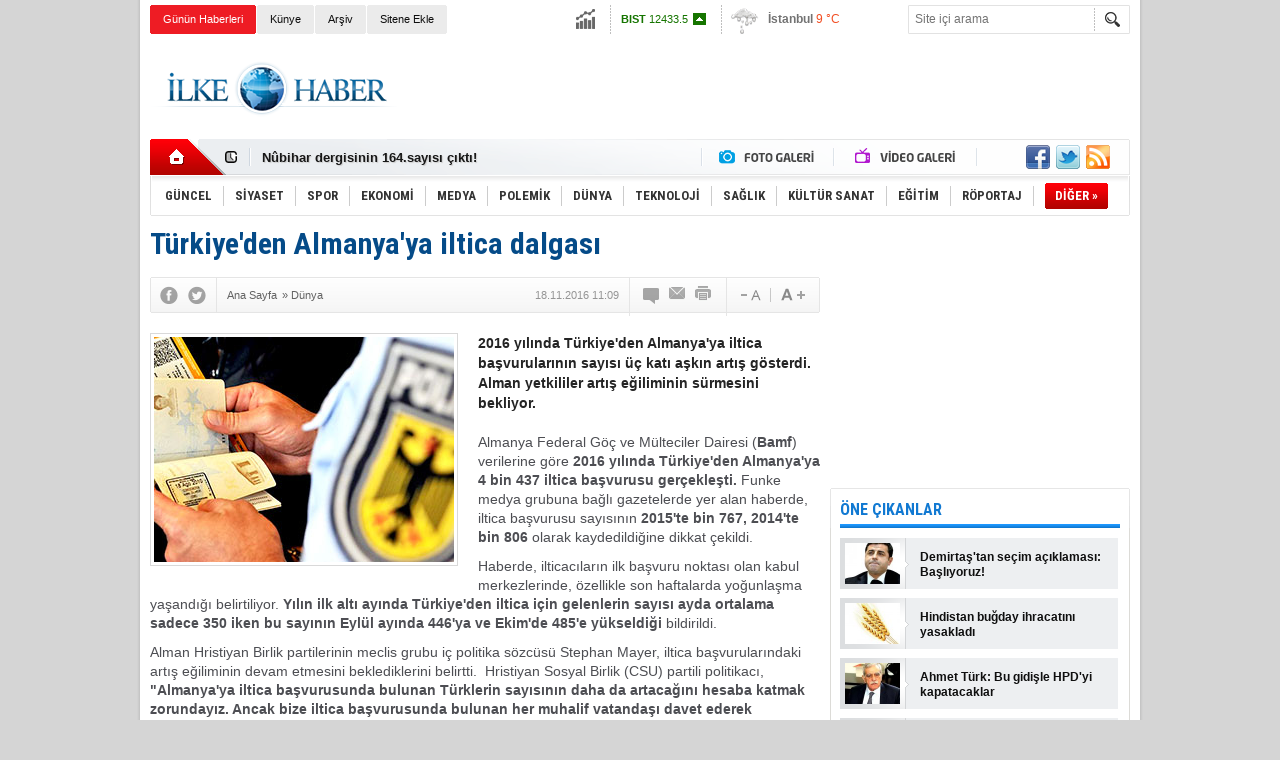

--- FILE ---
content_type: text/html; charset=UTF-8
request_url: https://www.ilkehaber.com/haber/turkiyeden-almanyaya-iltica-dalgasi-40809.htm
body_size: 13304
content:
<!DOCTYPE html>
<html lang="tr" itemscope itemtype="http://schema.org/NewsArticle">
<head>
<base href="https://www.ilkehaber.com/" target="_self"/>
<meta http-equiv="Content-Type" content="text/html; charset=UTF-8" />
<meta http-equiv="Refresh" content="2000" />
<title>Türkiye&#039;den Almanya&#039;ya iltica dalgası</title>
<meta name="description" content="2016 yılında Türkiye&#039;den Almanya&#039;ya iltica başvurularının sayısı üç katı aşkın artış gösterdi. Alman yetkililer artış eğiliminin sürmesini bekliyor." />
<link rel="canonical" href="https://www.ilkehaber.com/haber/turkiyeden-almanyaya-iltica-dalgasi-40809.htm" />
<link rel="alternate" href="https://m.ilkehaber.com/haber/turkiyeden-almanyaya-iltica-dalgasi-40809.htm" media="only screen and (max-width: 640px)" />
<link rel="image_src" type="image/jpeg" href="https://www.ilkehaber.com/d/news/67115.jpg" />
<meta name="DC.date.issued" content="2016-11-18T11:12:31+03:00" />
<meta property="og:site_name" content="İlke Haber" />
<meta property="og:url" content="https://www.ilkehaber.com/haber/turkiyeden-almanyaya-iltica-dalgasi-40809.htm" />
<meta property="og:title" content="Türkiye&#039;den Almanya&#039;ya iltica dalgası" />
<meta property="og:description" content="2016 yılında Türkiye&#039;den Almanya&#039;ya iltica başvurularının sayısı üç katı aşkın artış gösterdi. Alman yetkililer artış eğiliminin sürmesini bekliyor." />
<meta property="og:image" content="https://www.ilkehaber.com/d/news/67115.jpg" />
<meta property="og:type" content="article" />
<meta name="twitter:card" content="summary">
<meta name="twitter:site" content="@@ilkehaber">
<meta name="twitter:url" content="https://www.ilkehaber.com/haber/turkiyeden-almanyaya-iltica-dalgasi-40809.htm">
<meta name="twitter:title" content="Türkiye&#039;den Almanya&#039;ya iltica dalgası" />
<meta name="twitter:description" content="2016 yılında Türkiye&#039;den Almanya&#039;ya iltica başvurularının sayısı üç katı aşkın artış gösterdi. Alman yetkililer artış eğiliminin sürmesini bekliyor." />
<meta name="twitter:image" content="https://www.ilkehaber.com/d/news/67115.jpg" />
<meta itemprop="thumbnailUrl" content="https://www.ilkehaber.com/d/news_t/67115.jpg" />
<meta itemprop="articleSection" content="Dünya" />
<meta itemprop="dateCreated" content="2016-11-18T11:12:31+03:00" />
<meta itemprop="dateModified" content="2016-11-18T11:12:31+03:00" />
<meta itemprop="image" content="https://www.ilkehaber.com/d/news/67116.jpg" />
<meta itemprop="headline" content="Türkiye&#039;den Almanya&#039;ya iltica dalgası" />
<link href="https://www.ilkehaber.com/s/style.css?200519.css" type="text/css" rel="stylesheet" />
<script type="text/javascript" src="https://www.ilkehaber.com/s/function.js?190723.js"></script><meta property="fb:admins" content="565998535" /> 

<script type="text/javascript">

  var _gaq = _gaq || [];
  _gaq.push(['_setAccount', 'UA-28986618-1']);
  _gaq.push(['_trackPageview']);

  (function() {
    var ga = document.createElement('script'); ga.type = 'text/javascript'; ga.async = true;
    ga.src = ('https:' == document.location.protocol ? 'https://ssl' : 'http://www') + '.google-analytics.com/ga.js';
    var s = document.getElementsByTagName('script')[0]; s.parentNode.insertBefore(ga, s);
  })();

</script></head>
<body class="body_main body_prevent" oncontextmenu="return false;" ondragstart="return false;" onselectstart="return false;">
<div class="CM_pageskin"><div class="left"><div class="banner_code"></div></div><div class="right"><div class="banner_code"><script async src="//pagead2.googlesyndication.com/pagead/js/adsbygoogle.js"></script>
<!-- 160x600 dikey -->
<ins class="adsbygoogle"
     style="display:inline-block;width:160px;height:600px"
     data-ad-client="ca-pub-1941069533683196"
     data-ad-slot="6612578663"></ins>
<script>
(adsbygoogle = window.adsbygoogle || []).push({});
</script></div></div></div><div class="main_container"><div class="base_outer clearfix"><div class="base_topbar base_position"><ul class="quick_launch"><li class="sole"><a href="https://www.ilkehaber.com/gunun-haberleri.htm" target="_self">Günün Haberleri</a></li><li class="parent"><a href="https://www.ilkehaber.com/identity.php" target="_self">Künye</a></li><li class="parent"><a href="https://www.ilkehaber.com/search_result.php" target="_self">Arşiv</a></li><li class="parent"><a href="https://www.ilkehaber.com/sitene-ekle.htm" target="_self">Sitene Ekle</a></li></ul><div class="currency_slider" id="currency_slider"><div class="viewport"><ul class="overview"><li class="up"><span><b>BIST</b> 12433.5</span></li><li class="up"><span><b>Altın</b> 6710.92</span></li><li class="up"><span><b>Dolar</b> 43.2969</span></li><li class="up"><span><b>Euro</b> 50.7229</span></li></ul></div></div><div class="weather_slider" id="weather_slider"><div class="viewport"><ul class="overview"><li style="background-position: -3px -203px;"><span>İstanbul</span> 9 °C</li><li style="background-position: -3px -174px;"><span>Diyarbakır</span> 0 °C</li><li style="background-position: -3px -203px;"><span>Ankara</span> 3 °C</li><li style="background-position: -3px -87px;"><span>İzmir</span> 10 °C</li><li style="background-position: -3px -29px;"><span>Berlin</span> -4 °C</li></ul></div></div><form action="search_result.php" method="get"><input class="search_input" type="text" name="search_key" placeholder="Site içi arama" /><input class="search_button" type="submit" value="" /></form></div><div class="base_top base_position"><div class="logo"><a href="https://www.ilkehaber.com/" rel="home"><img src="https://www.ilkehaber.com/s/i/logo.png" alt="İlke Haber" width="250" height="100" /></a></div><div class="banner"><div class="inner" id="banner_logo_side"><script async src="//pagead2.googlesyndication.com/pagead/js/adsbygoogle.js"></script>
<!-- 728x90 -->
<ins class="adsbygoogle"
     style="display:inline-block;width:728px;height:90px"
     data-ad-client="ca-pub-1941069533683196"
     data-ad-slot="5600177065"></ins>
<script>
(adsbygoogle = window.adsbygoogle || []).push({});
</script></div></div><div class="nav-mini"><a href="https://www.ilkehaber.com/" title="Anasayfa" rel="home"></a></div><div class="nav-mini-2"><a href="https://www.ilkehaber.com/foto-galeri/" title="Foto Galeri"></a><a href="https://www.ilkehaber.com/video-galeri/" title="Video Galeri"></a></div><div class="last_min" id="last_min"><div class="viewport"><ul class="overview"><li><a href="https://www.ilkehaber.com/haber/nubihar-dergisinden-kurt-dili-dosyasi-56774.htm">Nûbihar Dergisinden Kürt Dili Dosyası!</a></li><li><a href="https://www.ilkehaber.com/haber/nubihar-dergisinin-164-sayisi-cikti-56773.htm">Nûbihar dergisinin 164.sayısı çıktı!</a></li><li><a href="https://www.ilkehaber.com/haber/gazeteci-evrim-kepeneke-kelepceli-gozalti-56771.htm">Gazeteci Evrim Kepenek'e kelepçeli gözaltı!</a></li><li><a href="https://www.ilkehaber.com/haber/gazeteci-sinan-aygule-saldiran-korumalar-tutuklandi-56770.htm">Gazeteci Sinan Aygül'e saldıran korumalar tutuklandı</a></li><li><a href="https://www.ilkehaber.com/haber/15-barodan-gazeteci-sinan-aygule-yonelik-saldiriya-kinama-56769.htm">15 barodan gazeteci Sinan Aygül’e yönelik saldırıya kınama</a></li><li><a href="https://www.ilkehaber.com/haber/ibrahim-kalin-mit-baskanligina-atandi-56768.htm">İbrahim Kalın MİT Başkanlığına atandı</a></li><li><a href="https://www.ilkehaber.com/haber/canakkale-ve-balikesirde-art-arda-deprem-56767.htm">Çanakkale ve Balıkesir'de art arda deprem</a></li><li><a href="https://www.ilkehaber.com/haber/buldan-ve-sancar-es-baskanligi-birakacaklarini-acikladi-56766.htm">Buldan ve Sancar eş başkanlığı bırakacaklarını açıkladı</a></li><li><a href="https://www.ilkehaber.com/haber/basak-demirtas-selahattin-adayligini-uc-kez-iletti-56765.htm">Başak Demirtaş: Selahattin adaylığını üç kez iletti</a></li><li><a href="https://www.ilkehaber.com/haber/senyasar-ailesi-gereken-yapilmazsa-adalet-pankartini-meclise-asacagiz-56764.htm">Şenyaşar ailesi: ‘Gereken yapılmazsa ‘adalet’ pankartını Meclis’e asacağız’</a></li><li><a href="https://www.ilkehaber.com/haber/cumhurbaskani-erdogan-yeni-kabineyi-acikladi-56763.htm">Cumhurbaşkanı Erdoğan yeni kabineyi açıkladı</a></li><li><a href="https://www.ilkehaber.com/haber/hdpli-yonetici-demirtasin-talebi-genel-merkezimize-ulasmadi-56762.htm">HDP’li yönetici: Demirtaş’ın talebi genel merkezimize ulaşmadı</a></li><li><a href="https://www.ilkehaber.com/haber/biden-sahnede-yere-dustu-56761.htm">Biden, sahnede yere düştü</a></li><li><a href="https://www.ilkehaber.com/haber/demirtas-hdp-cumhurbaskani-adayligi-talebimi-gerekcesiz-reddetti-56760.htm">Demirtaş: HDP, cumhurbaşkanı adaylığı talebimi gerekçesiz reddetti</a></li><li><a href="https://www.ilkehaber.com/haber/selahattin-demirtas-aktif-politikayi-birakiyorum-56759.htm">Selahattin Demirtaş: Aktif politikayı bırakıyorum</a></li></ul></div></div><div class="social"><a href="https://www.facebook.com/ilkehabersitesi/" style="background-position: left -168px;" target="_blank" title="Facebook ile paylaş"></a><a href="https://twitter.com/@ilkehaber" style="background-position: left -504px;" target="_blank" title="Twitter ile paylaş"></a><a href="https://www.ilkehaber.com/rss/" style="background-position: left -144px;" target="_blank" title="RSS, News Feed, Haber Beslemesi"></a></div><ul class="nav"><li class="sep2"></li><li class="item parent" data-value="1"><a class="inr" href="https://www.ilkehaber.com/haberler/guncel-1.htm" target="_self"><span>GÜNCEL</span></a><div class="subnav"><div class="inr"><div class="ani"><img src="https://www.ilkehaber.com/s/i/loading.gif" width="220" height="19" alt="" /></div></div><div class="btm"></div></div></li><li class="sep"></li><li class="item parent" data-value="2"><a class="inr" href="https://www.ilkehaber.com/haberler/siyaset-2.htm" target="_self"><span>SİYASET</span></a><div class="subnav"><div class="inr"><div class="ani"><img src="https://www.ilkehaber.com/s/i/loading.gif" width="220" height="19" alt="" /></div></div><div class="btm"></div></div></li><li class="sep"></li><li class="item parent" data-value="3"><a class="inr" href="https://www.ilkehaber.com/haberler/spor-3.htm" target="_self"><span>SPOR</span></a><div class="subnav"><div class="inr"><div class="ani"><img src="https://www.ilkehaber.com/s/i/loading.gif" width="220" height="19" alt="" /></div></div><div class="btm"></div></div></li><li class="sep"></li><li class="item parent" data-value="4"><a class="inr" href="https://www.ilkehaber.com/haberler/ekonomi-4.htm" target="_self"><span>EKONOMİ</span></a><div class="subnav"><div class="inr"><div class="ani"><img src="https://www.ilkehaber.com/s/i/loading.gif" width="220" height="19" alt="" /></div></div><div class="btm"></div></div></li><li class="sep"></li><li class="item parent" data-value="5"><a class="inr" href="https://www.ilkehaber.com/haberler/medya-5.htm" target="_self"><span>MEDYA</span></a><div class="subnav"><div class="inr"><div class="ani"><img src="https://www.ilkehaber.com/s/i/loading.gif" width="220" height="19" alt="" /></div></div><div class="btm"></div></div></li><li class="sep"></li><li class="item parent" data-value="6"><a class="inr" href="https://www.ilkehaber.com/haberler/polemik-6.htm" target="_self"><span>POLEMİK</span></a><div class="subnav"><div class="inr"><div class="ani"><img src="https://www.ilkehaber.com/s/i/loading.gif" width="220" height="19" alt="" /></div></div><div class="btm"></div></div></li><li class="sep"></li><li class="item parent" data-value="8"><a class="inr" href="https://www.ilkehaber.com/haberler/dunya-8.htm" target="_self"><span>DÜNYA</span></a><div class="subnav"><div class="inr"><div class="ani"><img src="https://www.ilkehaber.com/s/i/loading.gif" width="220" height="19" alt="" /></div></div><div class="btm"></div></div></li><li class="sep"></li><li class="item parent" data-value="9"><a class="inr" href="https://www.ilkehaber.com/haberler/teknoloji-9.htm" target="_self"><span>TEKNOLOJİ</span></a><div class="subnav"><div class="inr"><div class="ani"><img src="https://www.ilkehaber.com/s/i/loading.gif" width="220" height="19" alt="" /></div></div><div class="btm"></div></div></li><li class="sep"></li><li class="item parent" data-value="10"><a class="inr" href="https://www.ilkehaber.com/haberler/saglik-10.htm" target="_self"><span>SAĞLIK</span></a><div class="subnav"><div class="inr"><div class="ani"><img src="https://www.ilkehaber.com/s/i/loading.gif" width="220" height="19" alt="" /></div></div><div class="btm"></div></div></li><li class="sep"></li><li class="item parent" data-value="24"><a class="inr" href="https://www.ilkehaber.com/haberler/kultur-sanat-24.htm" target="_self"><span>KÜLTÜR SANAT</span></a><div class="subnav"><div class="inr"><div class="ani"><img src="https://www.ilkehaber.com/s/i/loading.gif" width="220" height="19" alt="" /></div></div><div class="btm"></div></div></li><li class="sep"></li><li class="item parent" data-value="25"><a class="inr" href="https://www.ilkehaber.com/haberler/egitim-25.htm" target="_self"><span>EĞİTİM</span></a><div class="subnav"><div class="inr"><div class="ani"><img src="https://www.ilkehaber.com/s/i/loading.gif" width="220" height="19" alt="" /></div></div><div class="btm"></div></div></li><li class="sep"></li><li class="item parent" data-value="11"><a class="inr" href="https://www.ilkehaber.com/haberler/roportaj-11.htm" target="_self"><span>RÖPORTAJ</span></a><div class="subnav"><div class="inr"><div class="ani"><img src="https://www.ilkehaber.com/s/i/loading.gif" width="220" height="19" alt="" /></div></div><div class="btm"></div></div></li><li class="sep"></li><li class="item other"><a class="inr" href="#" onclick="return false;"><span>DİĞER »</span></a><div class="subnav"><div class="inr"><ul class="subnav_catlist clearfix"><li><a href="https://www.ilkehaber.com/haberler/magazin-12.htm" target="_self">MAGAZİN</a></li><li><a href="https://www.ilkehaber.com/haberler/derinhaber-7.htm" target="_self">DERİNHABER</a></li><li><a href="https://www.ilkehaber.com/haberler/ozel-makale-13.htm" target="_self">ÖZEL MAKALE</a></li></ul></div><div class="btm"></div></div></li></ul></div></div><div class="base_outer"><div id="base" class="base base_position clearfix"><div id="base_middle" class="base_middle"><div class="middle_content_title"><h1 itemprop="name">Türkiye'den Almanya'ya iltica dalgası</h1></div><div class="middle_content_top"><div class="top_social"><script type="text/javascript">showBookmark3();</script></div><div class="nav" itemscope itemtype="http://data-vocabulary.org/Breadcrumb"><a itemprop="url" href="https://www.ilkehaber.com/" rel="home"><span itemprop="title">Ana Sayfa</span></a><span itemprop="child" itemscope itemtype="http://data-vocabulary.org/Breadcrumb">&raquo; <a itemprop="url" href="https://www.ilkehaber.com/haberler/dunya-8.htm" rel="self"><span itemprop="title">Dünya</span></a></span></div><div class="text_size"><img src="https://www.ilkehaber.com/s/i/1x1.gif" onclick="changeFontSize('#news_content', 'd');" title="Yazıyı küçült" width="24" height="18" alt="" /><img src="https://www.ilkehaber.com/s/i/1x1.gif" onclick="changeFontSize('#news_content', 'u');" title="Yazıyı büyüt" width="24" height="18" alt="" /></div><div class="tools"><a class="go_comment" rel="nofollow" href="#" onclick="$.scrollTo('.comment_add', 600); return false;" target="_blank" title="Yorum Yap"></a><a class="go_send" rel="nofollow" href="javascript:void(0)" onclick="return openPopUp_520x390('https://www.ilkehaber.com/send_to_friend.php?type=1&amp;id=40809');" title="Arkadaşına Gönder"></a><a class="go_print" rel="nofollow" href="javascript:void(0)" onclick="return openPopUp_670x500('https://www.ilkehaber.com/print.php?type=1&amp;id=40809')" title="Yazdır"></a></div><div class="top_date" itemprop="datePublished" content="2016-11-18T11:09:00+03:00">18.11.2016 11:09</div></div><div class="middle_content"><div class="news_detail"><div class="side_detail"><img itemprop="image" class="image" src="https://www.ilkehaber.com/d/news/67115.jpg" alt="Türkiye&#039;den Almanya&#039;ya iltica dalgası" width="300" height="225" /></div><div itemprop="description" class="short_content">2016 yılında Türkiye'den Almanya'ya iltica başvurularının sayısı üç katı aşkın artış gösterdi. Alman yetkililer artış eğiliminin sürmesini bekliyor.</div><div itemprop="articleBody" id="news_content" class="text_content"><p>Almanya Federal Göç ve Mülteciler Dairesi (<strong>Bamf</strong>) verilerine göre <strong>2016 yılında Türkiye'den Almanya'ya 4 bin 437 iltica başvurusu gerçekleşti.</strong> Funke medya grubuna bağlı gazetelerde yer alan haberde, iltica başvurusu sayısının <strong>2015'te bin 767, 2014'te bin 806</strong> olarak kaydedildiğine dikkat çekildi.</p><p>Haberde, ilticacıların ilk başvuru noktası olan kabul merkezlerinde, özellikle son haftalarda yoğunlaşma yaşandığı belirtiliyor. <strong>Yılın ilk altı ayında Türkiye'den iltica için gelenlerin sayısı ayda ortalama sadece 350 iken bu sayının Eylül ayında 446'ya ve Ekim'de 485'e yükseldiği</strong> bildirildi.</p><p>Alman Hristiyan Birlik partilerinin meclis grubu iç politika sözcüsü Stephan Mayer, iltica başvurularındaki artış eğiliminin devam etmesini beklediklerini belirtti.&nbsp; Hristiyan Sosyal Birlik (CSU) partili politikacı, <strong>"Almanya'ya iltica başvurusunda bulunan Türklerin sayısının daha da artacağını hesaba katmak zorundayız. Ancak bize iltica başvurusunda bulunan her muhalif vatandaşı davet ederek Türkiye'deki sorunları çözemeyiz. Almanya, Türkiye Cumhurbaşkanı Recep Tayyip Erdoğan'a bu iyiliği yapamaz. Çünkü Erdoğan'ın istediği tam da bu. Muhalefetin ortadan kaybolması"</strong> diye konuştu. <sub><span style="color:#A9A9A9;">(DW)</span></sub></p></div><div class="clear"></div></div><script type="text/javascript">showBookmark5("https://www.facebook.com/ilkehabersitesi/", "@ilkehaber");</script><div class="banner"><script async src="//pagead2.googlesyndication.com/pagead/js/adsbygoogle.js"></script>
<!-- 67060 Yorum üstü -->
<ins class="adsbygoogle"
     style="display:inline-block;width:670px;height:60px"
     data-ad-client="ca-pub-1941069533683196"
     data-ad-slot="7539963869"></ins>
<script>
(adsbygoogle = window.adsbygoogle || []).push({});
</script></div><ul id="comment-tab" class="comment-tab-nav clearfix"><li class="onsite" data="onsite"><div> Yorumlar <i class="icon-comment-1"> 0</i></div></li><li class="face" data="face"><div> Facebook Yorumları  <i class="icon-comment-1"> <fb:comments-count href="https://www.ilkehaber.com/haber/turkiyeden-almanyaya-iltica-dalgasi-40809.htm">0</fb:comments-count></i></div></li></ul><ul id="comment-tab-onsite" class="comment-tab-content clearfix"><div class="comment_add"><i class="icon-chat-empty comment-icon"></i><form method="post" id="comment_form" onsubmit="return addComment(1, 40809);"><textarea name="comment_content" id="comment_content" class="comment_content" rows="6" placeholder="Yorumunuz"0></textarea><input type="text" name="member_name" id="member_name" class="member_name" placeholder="Adınız" /><input type="submit" name="comment_submit" id="comment_submit" class="comment_submit" value="GÖNDER" /><input type="hidden" name="reply" id="reply" value="0" /><div class="reply_to"></div></form><div class="info"><b>UYARI:</b> Küfür, hakaret, rencide edici cümleler veya imalar, inançlara saldırı içeren, imla kuralları ile yazılmamış<br /> ve büyük harflerle yazılmış yorumlar onaylanmamaktadır.</div></div><div class="comment"><div class="container"><div class="content" align="center">Bu habere henüz yorum eklenmemiştir.</div></div><div class="btm"></div></div></ul><ul id="comment-tab-face" class="comment-tab-content clearfix" style="display: none;"><div class="fb-comments" data-href="https://www.ilkehaber.com/haber/turkiyeden-almanyaya-iltica-dalgasi-40809.htm" data-width="646" data-numposts="5" data-colorscheme="light"></div></ul><div class="banner"><script async src="//pagead2.googlesyndication.com/pagead/js/adsbygoogle.js"></script>
<!-- 670x90 FotobGaleri resim altı -->
<ins class="adsbygoogle"
     style="display:inline-block;width:670px;height:90px"
     data-ad-client="ca-pub-1941069533683196"
     data-ad-slot="3978353061"></ins>
<script>
(adsbygoogle = window.adsbygoogle || []).push({});
</script></div><div class="latest_gallery"><div class="caption">SON EKLENEN <span>GALERİLER</span></div><ul class="content"></ul></div><div class="middle_sub_page_title"><span>Diğer Haberler</span></div><div class="news_set"><div class="inner clearfix"><div><a class="image" href="https://www.ilkehaber.com/haber/biden-sahnede-yere-dustu-56761.htm"><img src="https://www.ilkehaber.com/d/news_t/82054.jpg" alt="Biden, sahnede yere düştü" width="210" height="157" /></a><a class="content" href="https://www.ilkehaber.com/haber/biden-sahnede-yere-dustu-56761.htm"><span>Biden, sahnede yere düştü</span>ABD Başkanı Joe Biden, Colorado eyaletinde katıldığı Amerikan Hava Kuvvetleri Akademisi mezuniyet töreninde, diplomalar dağıtıldığı esnada sahnede tökezleyip yere düştü.</a></div><div><a class="image" href="https://www.ilkehaber.com/haber/esad-12-yil-aradan-sonra-arap-birligi-zirvesinde-56750.htm"><img src="https://www.ilkehaber.com/d/news_t/82584.jpg" alt="Esad 12 yıl aradan sonra Arap Birliği zirvesinde" width="210" height="157" /></a><a class="content" href="https://www.ilkehaber.com/haber/esad-12-yil-aradan-sonra-arap-birligi-zirvesinde-56750.htm"><span>Esad 12 yıl aradan sonra Arap Birliği zirvesinde</span>Suriye Devlet Başkanı Beşar Esad 12 yıldır süren diplomatik tecridin ardından bugün ilk kez uluslararası bir zirveye katılacak. Esad, Arap Birliği zirvesine katılmak üzere Suudi Arabistan’da bulunuyor.</a></div><div><a class="image" href="https://www.ilkehaber.com/haber/hollanda-turkiye-secim-gerilimini-bize-ihrac-ediyor-56737.htm"><img src="https://www.ilkehaber.com/d/news_t/63709.jpg" alt="Hollanda: Türkiye seçim gerilimini bize ihraç ediyor" width="210" height="157" /></a><a class="content" href="https://www.ilkehaber.com/haber/hollanda-turkiye-secim-gerilimini-bize-ihrac-ediyor-56737.htm"><span>Hollanda: Türkiye seçim gerilimini bize ihraç ediyor</span>​Hollanda hükümeti, Türkiye’yi "seçim gerilimini ülkeye ihraç etmekle" suçladı.</a></div><div><a class="image" href="https://www.ilkehaber.com/haber/abd-suriye-ile-iliskileri-normallestirmeyecegiz-56732.htm"><img src="https://www.ilkehaber.com/d/news_t/82570.jpg" alt="ABD: Suriye ile ilişkileri normalleştirmeyeceğiz" width="210" height="157" /></a><a class="content" href="https://www.ilkehaber.com/haber/abd-suriye-ile-iliskileri-normallestirmeyecegiz-56732.htm"><span>ABD: Suriye ile ilişkileri normalleştirmeyeceğiz</span>Beyaz Saray Sözcüsü Karine Jean-Pierre, Suriye'nin Arap Birliği'ne dönüşüne karar verilmesi üzerine, "Ortaklarımıza, Esad rejimiyle ilişkileri normalleştirmeyeceğimizi ve yaptırımlarımızın tam olarak yürürlükte kalacağını açıkça belirtiyoruz" dedi.</a></div><div><a class="image" href="https://www.ilkehaber.com/haber/suriye-12-yil-sonra-arap-birligine-geri-donuyor-56730.htm"><img src="https://www.ilkehaber.com/d/news_t/79300.jpg" alt="Suriye, 12 yıl sonra Arap Birliği’ne geri dönüyor" width="210" height="157" /></a><a class="content" href="https://www.ilkehaber.com/haber/suriye-12-yil-sonra-arap-birligine-geri-donuyor-56730.htm"><span>Suriye, 12 yıl sonra Arap Birliği’ne geri dönüyor</span>2011’de başlayan iç savaş sonrası Arap Ligi, Suriye’nin üyeliğini askıya almıştı. Normalleşme süreci kapsamında karar geri alındı.</a></div><div><a class="image" href="https://www.ilkehaber.com/haber/hewler-ile-bagdat-arasinda-petrol-anlasmasi-imzalandi-56726.htm"><img src="https://www.ilkehaber.com/d/news_t/81039.jpg" alt="Hewler ile Bağdat arasında petrol anlaşması imzalandı" width="210" height="157" /></a><a class="content" href="https://www.ilkehaber.com/haber/hewler-ile-bagdat-arasinda-petrol-anlasmasi-imzalandi-56726.htm"><span>Hewler ile Bağdat arasında petrol anlaşması imzalandı</span>Federal Kürdistan ile Bağdat, petrol ihracatı konusunda anlaştı. Anlaşmanın imzalandığı, Ceyhan üzerinden Türkiye'ye petrol akışının bugün yeninden başlamasının beklendiği belirtildi.</a></div></div></div><div class="news_list_view"><li><a href="https://www.ilkehaber.com/haber/grevden-isyana-macron-istifa-56723.htm">Grevden isyana: &#039;Macron, istifa&#039;</a><span>18 Mart 2023 Cumartesi 15:20</span></li><li><a href="https://www.ilkehaber.com/haber/suriyede-koalisyon-ussune-saldiri-56719.htm">Suriye’de koalisyon üssüne saldırı</a><span>14 Mart 2023 Salı 12:32</span></li><li><a href="https://www.ilkehaber.com/haber/abd-turkiye-dahil-4-ulke-uzerinden-rusyaya-yaptirimlar-deliniyor-56711.htm">​ABD: Türkiye dahil 4 ülke üzerinden Rusya’ya yaptırımlar deliniyor</a><span>03 Mart 2023 Cuma 10:32</span></li><li><a href="https://www.ilkehaber.com/haber/malcolm-xin-ailesinden-cia-ve-fbiya-100-milyon-dolarlik-tazminat-davasi-56709.htm">Malcolm X&#039;in ailesinden CIA ve FBI&#039;ya 100 milyon dolarlık tazminat davası</a><span>22 Şubat 2023 Çarşamba 23:54</span></li><li><a href="https://www.ilkehaber.com/haber/abd-baskani-biden-kieve-gitti-56706.htm">ABD Başkanı Biden Kiev&#039;e gitti</a><span>20 Şubat 2023 Pazartesi 15:03</span></li><li><a href="https://www.ilkehaber.com/haber/suriyede-sdg-kontrolundeki-koalisyon-ussune-saldiri-56704.htm">Suriye’de SDG kontrolündeki koalisyon üssüne saldırı</a><span>19 Şubat 2023 Pazar 16:19</span></li><li><a href="https://www.ilkehaber.com/haber/abd-isidin-ust-duzey-lideri-olduruldu-56701.htm">ABD: IŞİD’in üst düzey lideri öldürüldü</a><span>18 Şubat 2023 Cumartesi 14:23</span></li><li><a href="https://www.ilkehaber.com/haber/federal-kurdistan-yonetimi-afrine-tonlarca-yardim-ulastirdi-56690.htm">Federal Kürdistan Yönetimi Afrin&#039;e tonlarca yardım ulaştırdı</a><span>11 Şubat 2023 Cumartesi 22:19</span></li><li><a href="https://www.ilkehaber.com/haber/fbi-bidenin-evinde-arama-yapti-56679.htm">FBI, Biden’ın evinde arama yaptı</a><span>02 Şubat 2023 Perşembe 03:53</span></li><li><a href="https://www.ilkehaber.com/haber/almanyadan-turkiyeye-kavala-ve-demirtas-serbest-birakilmali-56672.htm">Almanya’dan Türkiye’ye: Kavala ve Demirtaş serbest bırakılmalı</a><span>25 Ocak 2023 Çarşamba 13:50</span></li></div></div></div><div id="base_side" class="base_side"><div class="banner side_banner"><script async src="//pagead2.googlesyndication.com/pagead/js/adsbygoogle.js"></script>
<!-- 300250 -->
<ins class="adsbygoogle"
     style="display:inline-block;width:300px;height:250px"
     data-ad-client="ca-pub-1941069533683196"
     data-ad-slot="9573917063"></ins>
<script>
(adsbygoogle = window.adsbygoogle || []).push({});
</script></div><div class="side_caption"><span>ÖNE ÇIKANLAR</span></div><div class="side_content"><ul class="headline_side_2"><li><a href="https://www.ilkehaber.com/haber/demirtastan-secim-aciklamasi-basliyoruz-56648.htm" class="image"><img src="https://www.ilkehaber.com/d/news_ts/80377.jpg" alt="Demirtaş&#039;tan seçim açıklaması: Başlıyoruz!" width="55" height="41" /></a><a href="https://www.ilkehaber.com/haber/demirtastan-secim-aciklamasi-basliyoruz-56648.htm" class="title">Demirtaş'tan seçim açıklaması: Başlıyoruz!</a></li><li><a href="https://www.ilkehaber.com/haber/hindistan-bugday-ihracatini-yasakladi-56594.htm" class="image"><img src="https://www.ilkehaber.com/d/news_ts/82459.jpg" alt="Hindistan buğday ihracatını yasakladı" width="55" height="41" /></a><a href="https://www.ilkehaber.com/haber/hindistan-bugday-ihracatini-yasakladi-56594.htm" class="title">Hindistan buğday ihracatını yasakladı</a></li><li><a href="https://www.ilkehaber.com/haber/ahmet-turk-bu-gidisle-hpdyi-kapatacaklar-56593.htm" class="image"><img src="https://www.ilkehaber.com/d/news_ts/67873.jpg" alt="Ahmet Türk: Bu gidişle HPD&#039;yi kapatacaklar" width="55" height="41" /></a><a href="https://www.ilkehaber.com/haber/ahmet-turk-bu-gidisle-hpdyi-kapatacaklar-56593.htm" class="title">Ahmet Türk: Bu gidişle HPD'yi kapatacaklar</a></li><li><a href="https://www.ilkehaber.com/haber/demirtastan-aydinlar-heyeti-cagrisi-56583.htm" class="image"><img src="https://www.ilkehaber.com/d/news_ts/73985.jpg" alt="Demirtaş&#039;tan &#039;Aydınlar Heyeti&#039; çağrısı" width="55" height="41" /></a><a href="https://www.ilkehaber.com/haber/demirtastan-aydinlar-heyeti-cagrisi-56583.htm" class="title">Demirtaş'tan 'Aydınlar Heyeti' çağrısı</a></li><li><a href="https://www.ilkehaber.com/haber/rusya-guterresin-ziyareti-sirasinda-kievi-vurdu-56575.htm" class="image"><img src="https://www.ilkehaber.com/d/news_ts/82442.jpg" alt="Rusya Guterres&#039;in ziyareti sırasında Kiev&#039;i vurdu" width="55" height="41" /></a><a href="https://www.ilkehaber.com/haber/rusya-guterresin-ziyareti-sirasinda-kievi-vurdu-56575.htm" class="title">Rusya Guterres'in ziyareti sırasında Kiev'i vurdu</a></li></ul></div><div class="side_content_bottom"></div><div class="banner side_banner"><script async src="//pagead2.googlesyndication.com/pagead/js/adsbygoogle.js"></script>
<!-- 300250 -->
<ins class="adsbygoogle"
     style="display:inline-block;width:300px;height:250px"
     data-ad-client="ca-pub-1941069533683196"
     data-ad-slot="9573917063"></ins>
<script>
(adsbygoogle = window.adsbygoogle || []).push({});
</script></div><div class="side_caption"><a href="https://www.ilkehaber.com/foto-galeri/">FOTO GALERİ</a></div><div class="side_content"><ul class="gallery_side" id="gallery_side"><li class="item"><a href="https://www.ilkehaber.com/foto-galeri/fotograflarla-kurdistana-donen-ilk-haci-kafilesi-588.htm"><img src="https://www.ilkehaber.com/d/gallery/588_s.jpg" alt="Fotoğraflarla Kürdistan’a dönen ilk hacı kafilesi" width="127" height="96" /><span class="tl"></span><span class="wrapword">Fotoğraflarla Kürdistan’a dönen ilk hacı kafilesi</span></a></li><li class="sep"></li><li class="item"><a href="https://www.ilkehaber.com/foto-galeri/baskent-hewlerde-huzurevi-585.htm"><img src="https://www.ilkehaber.com/d/gallery/585_s.jpg" alt="Başkent Hewler’de huzurevi" width="127" height="96" /><span class="tl"></span><span class="wrapword">Başkent Hewler’de huzurevi</span></a></li><li class="item"><a href="https://www.ilkehaber.com/foto-galeri/isidin-son-mevzisinden-kacis-586.htm"><img src="https://www.ilkehaber.com/d/gallery/586_s.jpg" alt="IŞİD’in son mevzisinden kaçış..." width="127" height="96" /><span class="tl"></span><span class="wrapword">IŞİD’in son mevzisinden kaçış...</span></a></li><li class="sep"></li><li class="item"><a href="https://www.ilkehaber.com/foto-galeri/kurdistan-parlamentosunun-yeni-uyeleri-yemin-etti-584.htm"><img src="https://www.ilkehaber.com/d/gallery/584_s.jpg" alt="Kürdistan Parlamentosu&#039;nun yeni üyeleri yemin etti" width="127" height="96" /><span class="tl"></span><span class="wrapword">Kürdistan Parlamentosu'nun yeni üyeleri yemin etti</span></a></li></ul><div class="side_content_pager gallery_side_pager"><div class="pager"><span data-value="1">1</span><span data-value="2">2</span><span data-value="3">3</span><span data-value="4">4</span><span data-value="5">5</span><span data-value="6">6</span><span data-value="7">7</span><span data-value="8">8</span></div></div></div><div class="side_content_bottom"></div><div class="side_caption"><a href="javascript:;" onclick="return changeMostlyPage(1, 1);">ÇOK OKUNANLAR</a></div><div class="side_content"><div class="mostly_readed" id="mostly_readed_1"><ul><li class="sep"></li></ul><div class="sub_link"><a href="javascript:;" onclick="return changeMostlyPage(1, 2);">DÜN</a>|<a href="javascript:;" onclick="return changeMostlyPage(1, 3);">BU HAFTA</a>|<a href="javascript:;" onclick="return changeMostlyPage(1, 4);">BU AY</a></div></div></div><div class="side_content_bottom"></div><div class="side_caption"><a href="https://www.ilkehaber.com/yazarlar.htm">YAZARLAR</a></div><div class="side_content"><div class="author_side" id="author_side_1"><div class="viewport"><ul class="overview"><li><a class="content" href="https://www.ilkehaber.com/yazi/kurtce-zorunlu-egitim-bir-haktir-17331.htm">Süleyman Çevik<span>Kürtçe zorunlu eğitim bir haktır!</span></a><a class="image" href="https://www.ilkehaber.com/yazi/kurtce-zorunlu-egitim-bir-haktir-17331.htm"><img src="https://www.ilkehaber.com/d/author/70_s.jpg" alt="Süleyman Çevik" width="45" height="54" /></a></li><li><a class="content" href="https://www.ilkehaber.com/yazi/gelecegin-onundeki-engel-gecmis-17330.htm">Ersin Tek<span>Geleceğin Önündeki Engel: Geçmiş!</span></a><a class="image" href="https://www.ilkehaber.com/yazi/gelecegin-onundeki-engel-gecmis-17330.htm"><img src="https://www.ilkehaber.com/d/author/28_s.jpg" alt="Ersin Tek" width="45" height="54" /></a></li><li><a class="content" href="https://www.ilkehaber.com/yazi/zazaki-kuran-meali-ve-incil-cevirisi-17319.htm">Roşan Lezgîn<span>Zazakî Kur’an Meali ve İncil çevirisi</span></a><a class="image" href="https://www.ilkehaber.com/yazi/zazaki-kuran-meali-ve-incil-cevirisi-17319.htm"><img src="https://www.ilkehaber.com/d/author/256_s.jpg" alt="Roşan Lezgîn" width="45" height="54" /></a></li><li><a class="content" href="https://www.ilkehaber.com/yazi/sri-lanka-iktidar-hirsinin-trajik-sonuclari-17318.htm">Bayram Bozyel<span>Sri Lanka; İktidar hırsının trajik sonuçları</span></a><a class="image" href="https://www.ilkehaber.com/yazi/sri-lanka-iktidar-hirsinin-trajik-sonuclari-17318.htm"><img src="https://www.ilkehaber.com/d/author/164_s.jpg" alt="Bayram Bozyel" width="45" height="54" /></a></li><li><a class="content" href="https://www.ilkehaber.com/yazi/bediuzzamanin-hanceri-mi-bediuzzamani-hancerlemek-mi-5-17315.htm">Abdullah Can<span>“Bediüzzaman’ın hançeri” mi, Bediüzzaman’ı hançerlemek mi? (5)</span></a><a class="image" href="https://www.ilkehaber.com/yazi/bediuzzamanin-hanceri-mi-bediuzzamani-hancerlemek-mi-5-17315.htm"><img src="https://www.ilkehaber.com/d/author/162_s.jpg" alt="Abdullah Can" width="45" height="54" /></a></li><li><a class="content" href="https://www.ilkehaber.com/yazi/helallesme-soylemini-destekleyerek-kapsamli-helallesmelere-kapi-aralamak-17292.htm">Mustafa Özçelik<span>‘’Helalleşme’’ söylemini destekleyerek, kapsamlı helalleşmelere kapı ara</span></a><a class="image" href="https://www.ilkehaber.com/yazi/helallesme-soylemini-destekleyerek-kapsamli-helallesmelere-kapi-aralamak-17292.htm"><img src="https://www.ilkehaber.com/d/author/225_s.jpg" alt="Mustafa Özçelik" width="45" height="54" /></a></li><li><a class="content" href="https://www.ilkehaber.com/yazi/binelim-kusa-gidelim-musa-2-17282.htm">Rahmetullah Karakaya<span>Binelim kuşa gidelim Muş’a (2)</span></a><a class="image" href="https://www.ilkehaber.com/yazi/binelim-kusa-gidelim-musa-2-17282.htm"><img src="https://www.ilkehaber.com/d/author/35_s.jpg" alt="Rahmetullah Karakaya" width="45" height="54" /></a></li></ul></div><div class="side_tiny_pager"><div class="buttons prev" title="Geri"></div><div class="pager"><span class="pagenum" data-index="0">1</span><span class="pagenum" data-index="1">2</span></div><div class="buttons next" title="İleri"></div></div></div></div><div class="side_content_bottom"></div><div class="side_caption"><a href="https://www.ilkehaber.com/video-galeri/">VİDEO GALERİ</a></div><div class="side_content"><ul class="gallery_side" id="video_side"><li class="item"><a href="https://www.ilkehaber.com/video-galeri/sait-curukkaya-144.htm"><img src="https://www.ilkehaber.com/d/video/144.jpg" alt="Sait Çürükkaya..." width="127" height="96" /><span class="tl"></span><span class="wrapword">Sait Çürükkaya...</span></a></li><li class="sep"></li><li class="item"><a href="https://www.ilkehaber.com/video-galeri/antepte-sokak-dugunune-bombali-saldiri-143.htm"><img src="https://www.ilkehaber.com/d/video/143.jpg" alt="Antep&#039;te sokak düğününe bombalı saldırı" width="127" height="96" /><span class="tl"></span><span class="wrapword">Antep'te sokak düğününe bombalı saldırı</span></a></li><li class="item"><a href="https://www.ilkehaber.com/video-galeri/cizredeki-bodrumlarda-ne-yasandi-142.htm"><img src="https://www.ilkehaber.com/d/video/142.jpg" alt="Cizre&#039;deki bodrumlarda ne yaşandı?" width="127" height="96" /><span class="tl"></span><span class="wrapword">Cizre'deki bodrumlarda ne yaşandı?</span></a></li><li class="sep"></li><li class="item"><a href="https://www.ilkehaber.com/video-galeri/nizamettin-aric-xaki-bingol-ciyaye-sengale-141.htm"><img src="https://www.ilkehaber.com/d/video/141.jpg" alt="Nizamettin Ariç - Xakî Bîngol - Çîyayê Şengalê" width="127" height="96" /><span class="tl"></span><span class="wrapword">Nizamettin Ariç - Xakî Bîngol - Çîyayê Şengalê</span></a></li></ul><div class="side_content_pager video_side_pager"><div class="pager"><span data-value="1">1</span><span data-value="2">2</span><span data-value="3">3</span><span data-value="4">4</span><span data-value="5">5</span><span data-value="6">6</span><span data-value="7">7</span><span data-value="8">8</span></div></div></div><div class="side_content_bottom"></div><div class="side_caption"><a href="https://www.ilkehaber.com/yazarlar.htm">ALINTI YAZARLAR</a></div><div class="side_content"><div class="author_side" id="author_side_2"><div class="viewport"><ul class="overview"><li><a class="content" href="https://www.ilkehaber.com/yazi/son-uc-gun-son-uc-soru-17329.htm">Murat Yetkin<span>Son üç gün, son üç soru</span></a><a class="image" href="https://www.ilkehaber.com/yazi/son-uc-gun-son-uc-soru-17329.htm"><img src="https://www.ilkehaber.com/d/author/335_s.jpg" alt="Murat Yetkin" width="45" height="54" /></a></li><li><a class="content" href="https://www.ilkehaber.com/yazi/kurtler-tipe-neden-kirginlar-17328.htm">Hayko Bağdat<span>Kürtler TİP’e neden kırgınlar?</span></a><a class="image" href="https://www.ilkehaber.com/yazi/kurtler-tipe-neden-kirginlar-17328.htm"><img src="https://www.ilkehaber.com/d/author/177_s.jpg" alt="Hayko Bağdat" width="45" height="54" /></a></li><li><a class="content" href="https://www.ilkehaber.com/yazi/kurt-secmenin-secimi-ve-dis-politika-17327.htm">Arzu Yılmaz<span>Kürt seçmenin seçimi ve dış politika</span></a><a class="image" href="https://www.ilkehaber.com/yazi/kurt-secmenin-secimi-ve-dis-politika-17327.htm"><img src="https://www.ilkehaber.com/d/author/277_s.jpg" alt="Arzu Yılmaz" width="45" height="54" /></a></li><li><a class="content" href="https://www.ilkehaber.com/yazi/cia-sefi-neden-orta-doguda-17325.htm">Hediye Levent<span>CIA Şefi neden Orta Doğu'da?</span></a><a class="image" href="https://www.ilkehaber.com/yazi/cia-sefi-neden-orta-doguda-17325.htm"><img src="https://www.ilkehaber.com/d/author/337_s.jpg" alt="Hediye Levent" width="45" height="54" /></a></li><li><a class="content" href="https://www.ilkehaber.com/yazi/59-yil-sonra-semdinli-17320.htm">İsmail Beşikci<span>59 Yıl Sonra Şemdinli</span></a><a class="image" href="https://www.ilkehaber.com/yazi/59-yil-sonra-semdinli-17320.htm"><img src="https://www.ilkehaber.com/d/author/165_s.jpg" alt="İsmail Beşikci" width="45" height="54" /></a></li><li><a class="content" href="https://www.ilkehaber.com/yazi/guclendirilmis-parlamenter-sistem-uzerine-17316.htm">Mehmet Latif Yıldız<span>Güçlendirilmiş parlamenter sistem üzerine</span></a><a class="image" href="https://www.ilkehaber.com/yazi/guclendirilmis-parlamenter-sistem-uzerine-17316.htm"><img src="https://www.ilkehaber.com/d/author/342_s.jpg" alt="Mehmet Latif Yıldız" width="45" height="54" /></a></li><li><a class="content" href="https://www.ilkehaber.com/yazi/hdpyi-kapatmak-neye-yarar-17267.htm">Akif Beki<span>HDP’yi kapatmak neye yarar?</span></a><a class="image" href="https://www.ilkehaber.com/yazi/hdpyi-kapatmak-neye-yarar-17267.htm"><img src="https://www.ilkehaber.com/d/author/326_s.jpg" alt="Akif Beki" width="45" height="54" /></a></li><li><a class="content" href="https://www.ilkehaber.com/yazi/kurtler-icin-lanet-geri-mi-donuyor-17222.htm">Fehim Taştekin<span>Kürtler için lanet geri mi dönüyor?</span></a><a class="image" href="https://www.ilkehaber.com/yazi/kurtler-icin-lanet-geri-mi-donuyor-17222.htm"><img src="https://www.ilkehaber.com/d/author/334_s.jpg" alt="Fehim Taştekin" width="45" height="54" /></a></li><li><a class="content" href="https://www.ilkehaber.com/yazi/yargi-sancisi-bumerangi-unutmamak-17139.htm">Ahmet Taşgetiren<span>Yargı sancısı -bumerangı unutmamak</span></a><a class="image" href="https://www.ilkehaber.com/yazi/yargi-sancisi-bumerangi-unutmamak-17139.htm"><img src="https://www.ilkehaber.com/d/author/340_s.jpg" alt="Ahmet Taşgetiren" width="45" height="54" /></a></li><li><a class="content" href="https://www.ilkehaber.com/yazi/firatin-dogusuna-gitmiyoruz-tamam-neden-17123.htm">Fehmi Koru<span>Fırat’ın doğusuna gitmiyoruz, tamam. "Neden"...</span></a><a class="image" href="https://www.ilkehaber.com/yazi/firatin-dogusuna-gitmiyoruz-tamam-neden-17123.htm"><img src="https://www.ilkehaber.com/d/author/338_s.jpg" alt="Fehmi Koru" width="45" height="54" /></a></li><li><a class="content" href="https://www.ilkehaber.com/yazi/istanbul-secimleri-ve-otesi-17099.htm">Aydın Doğan<span>İstanbul seçimleri ve ötesi…</span></a><a class="image" href="https://www.ilkehaber.com/yazi/istanbul-secimleri-ve-otesi-17099.htm"><img src="https://www.ilkehaber.com/d/author/341_s.jpg" alt="Aydın Doğan" width="45" height="54" /></a></li><li><a class="content" href="https://www.ilkehaber.com/yazi/irana-sovyet-modeli-17059.htm">Galip Dalay<span>İran'a Sovyet modeli...</span></a><a class="image" href="https://www.ilkehaber.com/yazi/irana-sovyet-modeli-17059.htm"><img src="https://www.ilkehaber.com/d/author/328_s.jpg" alt="Galip Dalay" width="45" height="54" /></a></li><li><a class="content" href="https://www.ilkehaber.com/yazi/malcolm-x-17052.htm">Hakan Albayrak<span>Malcolm X</span></a><a class="image" href="https://www.ilkehaber.com/yazi/malcolm-x-17052.htm"><img src="https://www.ilkehaber.com/d/author/10_s.jpg" alt="Hakan Albayrak" width="45" height="54" /></a></li><li><a class="content" href="https://www.ilkehaber.com/yazi/bize-ne-oldu-boyle-17051.htm">Elif Çakır<span>Bize ne oldu böyle?</span></a><a class="image" href="https://www.ilkehaber.com/yazi/bize-ne-oldu-boyle-17051.htm"><img src="https://www.ilkehaber.com/d/author/325_s.jpg" alt="Elif Çakır" width="45" height="54" /></a></li><li><a class="content" href="https://www.ilkehaber.com/yazi/hdp-neden-arabayi-atin-onune-koyuyor-17045.htm">Orhan Kemal Cengiz<span>HDP neden arabayı atın önüne koyuyor?</span></a><a class="image" href="https://www.ilkehaber.com/yazi/hdp-neden-arabayi-atin-onune-koyuyor-17045.htm"><img src="https://www.ilkehaber.com/d/author/339_s.jpg" alt="Orhan Kemal Cengiz" width="45" height="54" /></a></li><li><a class="content" href="https://www.ilkehaber.com/yazi/firatin-dogusu-sorunu-askeri-harekatsiz-da-cozumlenebilir-mi-17019.htm">Yaşar Yakış<span>Fırat’ın doğusu sorunu askeri harekâtsız da çözümlenebilir mi?</span></a><a class="image" href="https://www.ilkehaber.com/yazi/firatin-dogusu-sorunu-askeri-harekatsiz-da-cozumlenebilir-mi-17019.htm"><img src="https://www.ilkehaber.com/d/author/279_s.jpg" alt="Yaşar Yakış" width="45" height="54" /></a></li><li><a class="content" href="https://www.ilkehaber.com/yazi/donald-trumpin-zulkarneyn-olarak-portresi-17017.htm">Mücahit Bilici<span>Donald Trump’ın Zülkarneyn olarak portresi</span></a><a class="image" href="https://www.ilkehaber.com/yazi/donald-trumpin-zulkarneyn-olarak-portresi-17017.htm"><img src="https://www.ilkehaber.com/d/author/324_s.jpg" alt="Mücahit Bilici" width="45" height="54" /></a></li><li><a class="content" href="https://www.ilkehaber.com/yazi/kilicdaroglunun-ahmet-turkle-gorusmesi-bir-skandaldir-17000.htm">Tarık Ziya Ekinci<span>Kılıçdaroğlu'nun Ahmet Türk'le görüşmesi bir skandaldır</span></a><a class="image" href="https://www.ilkehaber.com/yazi/kilicdaroglunun-ahmet-turkle-gorusmesi-bir-skandaldir-17000.htm"><img src="https://www.ilkehaber.com/d/author/245_s.jpg" alt="Tarık Ziya Ekinci" width="45" height="54" /></a></li><li><a class="content" href="https://www.ilkehaber.com/yazi/abd-cin-ile-savasacak-16999.htm">Akdoğan Özkan<span>'ABD Çin ile Savaşacak'</span></a><a class="image" href="https://www.ilkehaber.com/yazi/abd-cin-ile-savasacak-16999.htm"><img src="https://www.ilkehaber.com/d/author/280_s.jpg" alt="Akdoğan Özkan" width="45" height="54" /></a></li><li><a class="content" href="https://www.ilkehaber.com/yazi/abd-turkler-ve-kurtler-arasinda-cozum-icin-devrede-mi-16996.htm">Murat Sabuncu<span>ABD, Türkler ve Kürtler arasında 'çözüm' için devrede mi?</span></a><a class="image" href="https://www.ilkehaber.com/yazi/abd-turkler-ve-kurtler-arasinda-cozum-icin-devrede-mi-16996.htm"><img src="https://www.ilkehaber.com/d/author/333_s.jpg" alt="Murat Sabuncu" width="45" height="54" /></a></li><li><a class="content" href="https://www.ilkehaber.com/yazi/milliyetcilik-ve-aydinlar-16991.htm">Ahmet Altan<span>Milliyetçilik ve Aydınlar</span></a><a class="image" href="https://www.ilkehaber.com/yazi/milliyetcilik-ve-aydinlar-16991.htm"><img src="https://www.ilkehaber.com/d/author/332_s.jpg" alt="Ahmet Altan" width="45" height="54" /></a></li><li><a class="content" href="https://www.ilkehaber.com/yazi/yalanci-bahar-mi-ikinci-bahar-mi-16985.htm">Aslı Aydıntaşbaş<span>Yalancı bahar mı ikinci bahar mı?</span></a><a class="image" href="https://www.ilkehaber.com/yazi/yalanci-bahar-mi-ikinci-bahar-mi-16985.htm"><img src="https://www.ilkehaber.com/d/author/80_s.jpg" alt="Aslı Aydıntaşbaş" width="45" height="54" /></a></li><li><a class="content" href="https://www.ilkehaber.com/yazi/al-papazi-ver-papazi-derken-elde-ne-kaldi-16973.htm">Amberin Zaman<span>‘Al papazı, ver papazı’ derken elde ne kaldı?</span></a><a class="image" href="https://www.ilkehaber.com/yazi/al-papazi-ver-papazi-derken-elde-ne-kaldi-16973.htm"><img src="https://www.ilkehaber.com/d/author/43_s.jpg" alt="Amberin Zaman" width="45" height="54" /></a></li><li><a class="content" href="https://www.ilkehaber.com/yazi/erken-secim-istemeyip-ne-yapsaydi-16945.htm">Etyen Mahçupyan<span>Erken seçim istemeyip ne yapsaydı?</span></a><a class="image" href="https://www.ilkehaber.com/yazi/erken-secim-istemeyip-ne-yapsaydi-16945.htm"><img src="https://www.ilkehaber.com/d/author/38_s.jpg" alt="Etyen Mahçupyan" width="45" height="54" /></a></li><li><a class="content" href="https://www.ilkehaber.com/yazi/uc-yil-sonra-hdp-yine-anahtar-16937.htm">Kadri Gürsel<span>Üç yıl sonra HDP yine anahtar</span></a><a class="image" href="https://www.ilkehaber.com/yazi/uc-yil-sonra-hdp-yine-anahtar-16937.htm"><img src="https://www.ilkehaber.com/d/author/67_s.jpg" alt="Kadri Gürsel" width="45" height="54" /></a></li></ul></div><div class="side_tiny_pager"><div class="buttons prev" title="Geri"></div><div class="pager"><span class="pagenum" data-index="0">1</span><span class="pagenum" data-index="1">2</span><span class="pagenum" data-index="2">3</span><span class="pagenum" data-index="3">4</span><span class="pagenum" data-index="4">5</span></div><div class="buttons next" title="İleri"></div></div></div></div><div class="side_content_bottom"></div><div class="side_cat_news"><div class="box"><a class="caption" href="https://www.ilkehaber.com/haberler/roportaj-11.htm">RÖPORTAJ</a><div class="buttons prev" title="Geri"></div><div class="buttons next" title="İleri"></div><div class="viewport"><ul class="overview"><li><a href="https://www.ilkehaber.com/haber/arzu-yilmaz-irak-basbakani-kaziminin-ziyareti-turkiyeden-abdye-mesaj-55707.htm" class="image"><img src="https://www.ilkehaber.com/d/news_t/81822.jpg" alt="Arzu Yılmaz: Irak Başbakanı Kazımi’nin ziyareti Türkiye’den ABD’ye mesaj" width="150" height="113" /></a><a href="https://www.ilkehaber.com/haber/arzu-yilmaz-irak-basbakani-kaziminin-ziyareti-turkiyeden-abdye-mesaj-55707.htm" class="content"><span>Arzu Yılmaz: Irak Başbakanı Kazımi’nin ziyareti Türkiye’den ABD’ye mesaj</span>Kürt sorunu üzerine çalışmaları ile tanınan ve Kürdistan Bölgesinde de görev yapan Hamburg Üniversitesi Misafir Öğretim Görevlisi Dr. Arzu Yılmaz Irak Başbakanı Kazımi’nin ziyaretini Evrensel'e değerlendirdi.</a></li><li><a href="https://www.ilkehaber.com/haber/turkan-elci-tahir-hicbir-ruyamda-benimle-konusmadi-55648.htm" class="image"><img src="https://www.ilkehaber.com/s/i/1x1.gif" data-src="https://www.ilkehaber.com/d/news_t/81788.jpg" alt="Türkan Elçi: &#039;Tahir hiçbir rüyamda benimle konuşmadı’" width="150" height="113" /></a><a href="https://www.ilkehaber.com/haber/turkan-elci-tahir-hicbir-ruyamda-benimle-konusmadi-55648.htm" class="content"><span>Türkan Elçi: 'Tahir hiçbir rüyamda benimle konuşmadı’</span>Bugün Diyarbakır Barosu Tahir Elçi’nin öldürülmesinin beşinci yılı.</a></li><li><a href="https://www.ilkehaber.com/haber/kurt-hukukcuya-yeni-zelandadan-kuresel-etki-odulu-55627.htm" class="image"><img src="https://www.ilkehaber.com/s/i/1x1.gif" data-src="https://www.ilkehaber.com/d/news_t/81766.jpg" alt="Kürt hukukçuya Yeni Zelanda&#039;dan &#039;Küresel Etki Ödülü" width="150" height="113" /></a><a href="https://www.ilkehaber.com/haber/kurt-hukukcuya-yeni-zelandadan-kuresel-etki-odulu-55627.htm" class="content"><span>Kürt hukukçuya Yeni Zelanda'dan 'Küresel Etki Ödülü</span>ERBİL (K24) - Kürt hukukçu Rez Gerdi, mültecilerle ilgili yaptığı çalışmalar ve gösterdiği çabalar nedeniyle Yeni Zelanda’da “Küresel Etki Ödülü”nü kazandı.</a></li><li><a href="https://www.ilkehaber.com/haber/psdk-lideri-kurtler-abdyle-dogrudan-gorusmeli-55198.htm" class="image"><img src="https://www.ilkehaber.com/s/i/1x1.gif" data-src="https://www.ilkehaber.com/d/news_t/79127.jpg" alt="PSDK lideri: Kürtler ABD’yle doğrudan görüşmeli" width="150" height="113" /></a><a href="https://www.ilkehaber.com/haber/psdk-lideri-kurtler-abdyle-dogrudan-gorusmeli-55198.htm" class="content"><span>PSDK lideri: Kürtler ABD’yle doğrudan görüşmeli</span>Kürdistan Sosyalist Demokrat Partisi (KSDP) Genel Sekreteri Muhammed Haci Mahmud, Bağdat’la yaşanan bazı sorunlar konusunda kesin sonuçlar alınması için Kürtlerin ABD’yle doğrudan görüşmesi gerektiğini söyledi.</a></li></ul></div></div><div class="box"><a class="caption" href="https://www.ilkehaber.com/haberler/ozel-makale-13.htm">ÖZEL MAKALE</a><div class="buttons prev" title="Geri"></div><div class="buttons next" title="İleri"></div><div class="viewport"><ul class="overview"><li><a href="https://www.ilkehaber.com/haber/konyadaki-katliama-iliskin-gozalti-sayisi-13e-cikti-56265.htm" class="image"><img src="https://www.ilkehaber.com/d/news_t/65976.jpg" alt="Konya’daki katliama ilişkin gözaltı sayısı 13’e çıktı" width="150" height="113" /></a><a href="https://www.ilkehaber.com/haber/konyadaki-katliama-iliskin-gozalti-sayisi-13e-cikti-56265.htm" class="content"><span>Konya’daki katliama ilişkin gözaltı sayısı 13’e çıktı</span>Konya’da yedi kişinin katledildiği ırkçı saldırıya ilişkin gözaltına alınanların sayısı 13’e yükseldi.</a></li><li><a href="https://www.ilkehaber.com/haber/reuters-turkiye-sinifta-kaldi-55652.htm" class="image"><img src="https://www.ilkehaber.com/s/i/1x1.gif" data-src="https://www.ilkehaber.com/d/news_t/66706.jpg" alt="Reuters: Türkiye sınıfta kaldı" width="150" height="113" /></a><a href="https://www.ilkehaber.com/haber/reuters-turkiye-sinifta-kaldi-55652.htm" class="content"><span>Reuters: Türkiye sınıfta kaldı</span>Koronavirüs salgınıyla mücadele kapsamında Türkiye'de 2 haftadır hafta sonları akşamları sokağa çıkma yasağı uygulanıyor. İngiliz haber ajansı Reuters'ın analizine göre bu yasaklar bir işe yaramadı.</a></li><li><a href="https://www.ilkehaber.com/haber/demirtas-hakkinda-yeni-iddianame-3-yila-kadar-hapsi-istendi-55389.htm" class="image"><img src="https://www.ilkehaber.com/s/i/1x1.gif" data-src="https://www.ilkehaber.com/d/news_t/73985.jpg" alt="Demirtaş hakkında yeni iddianame: 3 yıla kadar hapsi istendi" width="150" height="113" /></a><a href="https://www.ilkehaber.com/haber/demirtas-hakkinda-yeni-iddianame-3-yila-kadar-hapsi-istendi-55389.htm" class="content"><span>Demirtaş hakkında yeni iddianame: 3 yıla kadar hapsi istendi</span>​Ankara Cumhuriyet Başsavcılığı, Başsavcı Yüksel Kocaman'ı hedef gösterdiğini iddia ettiği HDP'nin tutuklu eski eş genel başkanı Selahattin Demirtaş hakkında yeni bir iddianame hazırladı. İddianamede Demirtaş’ın 3 yıla kadar hapsi istendi.</a></li><li><a href="https://www.ilkehaber.com/haber/mesud-barzani-kerkuk-anilar-dusler-ve-dusunceler-54618.htm" class="image"><img src="https://www.ilkehaber.com/s/i/1x1.gif" data-src="https://www.ilkehaber.com/d/news_t/69385.jpg" alt="Mesud Barzani: Kerkük; anılar, düşler ve düşünceler" width="150" height="113" /></a><a href="https://www.ilkehaber.com/haber/mesud-barzani-kerkuk-anilar-dusler-ve-dusunceler-54618.htm" class="content"><span>Mesud Barzani: Kerkük; anılar, düşler ve düşünceler</span>Barzani, “Saddam Kerkük’ün Kürtlerin hakkı olduğunu kabul ediyor muydu?” şeklindeki soruya, “Şahsen kendisi bana, ‘Kerkük Kürt kentidir’ dedi."</a></li></ul></div></div><div class="box"><a class="caption" href="https://www.ilkehaber.com/haberler/kultur-sanat-24.htm">KÜLTÜR SANAT</a><div class="buttons prev" title="Geri"></div><div class="buttons next" title="İleri"></div><div class="viewport"><ul class="overview"><li><a href="https://www.ilkehaber.com/haber/nubihar-dergisinden-kurt-dili-dosyasi-56774.htm" class="image"><img src="https://www.ilkehaber.com/d/news_t/82606.jpg" alt="Nûbihar Dergisinden Kürt Dili Dosyası!" width="150" height="113" /></a><a href="https://www.ilkehaber.com/haber/nubihar-dergisinden-kurt-dili-dosyasi-56774.htm" class="content"><span>Nûbihar Dergisinden Kürt Dili Dosyası!</span>Nûbihar dergisinin 165. Sayısı Kürt Dili Dosyası olarak çıktı.</a></li><li><a href="https://www.ilkehaber.com/haber/nubihar-dergisinin-164-sayisi-cikti-56773.htm" class="image"><img src="https://www.ilkehaber.com/s/i/1x1.gif" data-src="https://www.ilkehaber.com/d/news_t/82604.jpg" alt="Nûbihar dergisinin 164.sayısı çıktı!" width="150" height="113" /></a><a href="https://www.ilkehaber.com/haber/nubihar-dergisinin-164-sayisi-cikti-56773.htm" class="content"><span>Nûbihar dergisinin 164.sayısı çıktı!</span>Nûbihar dergisinin yeni sayısı okuyucusuyla buluştu.</a></li><li><a href="https://www.ilkehaber.com/haber/nubihar-dergisinin-163-sayisi-cikti-56758.htm" class="image"><img src="https://www.ilkehaber.com/s/i/1x1.gif" data-src="https://www.ilkehaber.com/d/news_t/82594.jpg" alt="Nûbihar dergisinin 163. sayısı çıktı" width="150" height="113" /></a><a href="https://www.ilkehaber.com/haber/nubihar-dergisinin-163-sayisi-cikti-56758.htm" class="content"><span>Nûbihar dergisinin 163. sayısı çıktı</span>3 ayda bir Kürtçe yayınlanan Nûbihar dergisinin 163. sayısı zengin bir içerikle çıktı.</a></li><li><a href="https://www.ilkehaber.com/haber/feyruz-suudi-arabistanda-konser-vermeyi-reddetti-56685.htm" class="image"><img src="https://www.ilkehaber.com/s/i/1x1.gif" data-src="https://www.ilkehaber.com/d/news_t/82522.jpg" alt="Feyruz, Suudi Arabistan’da konser vermeyi reddetti" width="150" height="113" /></a><a href="https://www.ilkehaber.com/haber/feyruz-suudi-arabistanda-konser-vermeyi-reddetti-56685.htm" class="content"><span>Feyruz, Suudi Arabistan’da konser vermeyi reddetti</span>Arap dünyasının yaşayan en büyük şarkıcısı Feyruz, Suudi Arabistan'ın insan haklarına saygı göstermediğine dikkat çekerek konser davetini reddetti.</a></li></ul></div></div></div></div></div></div><div class="base_outer"><div class="base_bottom base_position"><div class="social"><a href="https://www.facebook.com/ilkehabersitesi/" style="background-position: left -168px;" target="_blank" title="Facebook ile paylaş"></a><a href="https://twitter.com/@ilkehaber" style="background-position: left -504px;" target="_blank" title="Twitter ile paylaş"></a><a href="https://www.ilkehaber.com/rss/" style="background-position: left -144px;" target="_blank" title="RSS, News Feed, Haber Beslemesi"></a></div><ul class="nav"><li class="parent"><a href="https://www.ilkehaber.com//" target="_self">Ana Sayfa</a></li><li class="sep">|</li><li class="parent"><a href="https://www.ilkehaber.com/contact.php" target="_self">İletişim</a></li><li class="sep">|</li><li class="parent"><a href="#" target="_self" onclick="addToBookmark('İlke Haber', 'http://www.ilkehaber.com/'); return false;">Sık Kullanılanlara Ekle</a></li><li class="sep">|</li><li class="parent"><a href="https://www.ilkehaber.com/rss/" target="_self">RSS</a></li><li class="sep">|</li><li class=""><a href="https://www.ilkehaber.com/yayin-ilkeleri-7s.htm" target="_self">Yayın Politikası</a></li></ul><div class="info"><strong>Tüm Hakları Saklıdır &copy; 2009 İlke Haber</strong> | İzinsiz ve kaynak gösterilmeden yayınlanamaz.<br />Tel : 0532 261 34 89 </div><div class="cm-sign"><a href="http://www.cmbilisim.com/haber-portali-20s.htm" target="_blank" title="CMNews Haber Portalı Scripti">Haber Scripti</a><i class="icon-cm" title="CM Bilişim Teknolojileri"></i></div></div></div><!-- 0.024824142456055 --></div><script type="text/javascript">showSocialOverlay("https://www.facebook.com/ilkehabersitesi/", "@ilkehaber");</script></body></html>

--- FILE ---
content_type: text/html; charset=utf-8
request_url: https://www.google.com/recaptcha/api2/aframe
body_size: 268
content:
<!DOCTYPE HTML><html><head><meta http-equiv="content-type" content="text/html; charset=UTF-8"></head><body><script nonce="AQnzZjUOzEnsbRGo5Zj3AQ">/** Anti-fraud and anti-abuse applications only. See google.com/recaptcha */ try{var clients={'sodar':'https://pagead2.googlesyndication.com/pagead/sodar?'};window.addEventListener("message",function(a){try{if(a.source===window.parent){var b=JSON.parse(a.data);var c=clients[b['id']];if(c){var d=document.createElement('img');d.src=c+b['params']+'&rc='+(localStorage.getItem("rc::a")?sessionStorage.getItem("rc::b"):"");window.document.body.appendChild(d);sessionStorage.setItem("rc::e",parseInt(sessionStorage.getItem("rc::e")||0)+1);localStorage.setItem("rc::h",'1769077182171');}}}catch(b){}});window.parent.postMessage("_grecaptcha_ready", "*");}catch(b){}</script></body></html>